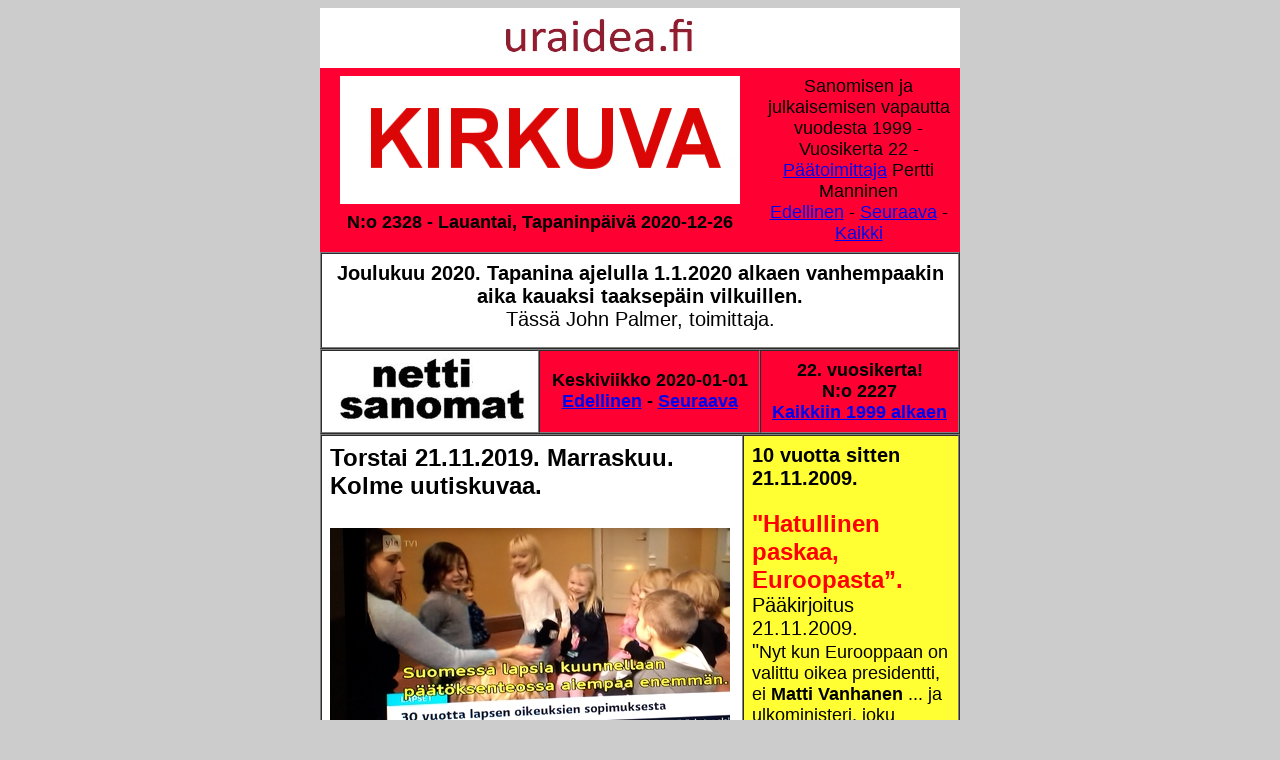

--- FILE ---
content_type: text/html
request_url: https://kirkuva.fi/2020/12/26/palmer.html
body_size: 10109
content:
<!DOCTYPE HTML PUBLIC "-//W3C//DTD HTML 4.01 Transitional//EN">
<html>
<head>
<title>KIRKUVA.fi - 2020/12/26 - N:o 2328 - Tapanina ajelulla 1.1.2020 alkaen vanhempaakin aika kauaksi taaksepäin vilkuillen.- Kuva. Joosef on ostanut pojalta aasin, jolla lähtee Marian kanssa matkalle. - Epätäydellinen maailma. 25.12.2020 8:00 Puheentunnistus. - Lidl antoi työntekijöilleen joulupäivän vapaaksi. Etusivun ilmoitus. - Kuva. Aattona naakkaparvi tervehtii kulkijaa. - Epätäydellinen maailma. 24.12.2020 17:00. Puheentunnistus. - Aamuhämärän kuva. - 20 vuotta sitten. Jouluna 2000 ei Betlehemissä ole rauhaa, eikä joulua. - Joulu. Kokoelmasta RAKASTA. - Muistoja. "Tähtipojat". Vuonna 1958. - Pekka Haaviston luottamuksesta. - 20 vuotta sitten. Hannu Hautala: Kuvieni synty on edelleen luonnossa.. - Joulukuu 2020. Sotalaivat kalastuksen tukena. - Uhattiinko Ohisaloa? - Paljonko ihminen maata tarvitsee? Antti Herlin vältti rikossyytteen maakaupassa. Vain kaksi mediaa kertoi asiasta. YLE ja Viisykkönen. HS vaikeni kun olisi pitänyt kertoa omistajan asioista. - ”Kansa haluaa progressiivisen pääomaveron, Vanhanen torjuu.” .- Oliko Oodi-kirjasto onnenkantamoinen? Kirkkonummen uusitun pääkirjaston fiaskoita. Kansalaisten kommentit puolesta ja vastaan. - Verkkolehti Viisykkösen juttu. Kansanedustaja Harkimo, tupakkamannekiinista venäläisten mannekiiniksi - Suomen pankin pääjohtaja Olli Rehn on huolissaan. - Maskeista ja välissä hiukan Oodi- arkkitehtien fiaskosta Kirkkonummen uuden pääkirjaston suunnittelussa! - Sanna Marinin dramaattiset 2 tuntia. - "Pääministeri Sanna Marin luottaa - Saamelaisten kansallispäivä. Arkisto 2007. Yle:n kuvia. - Asianajaja Pekka Mononen, Asianajotoimisto Pekka Mononen Ky. Asianajajan tekaistu kirje. Pekka Mononen - Vuosisadan kuva: Sirkka Hämäläinen, Sauli Niinistö, Johnny Åkerholm. - SMILE from MODERN TIMES - "Förbjud atomvapnen". 1957 KUVA - etusivu - lauantai, tapaninpäivä 26.12.2020 - Kuvasanomat - Sanomatori - Viikkosanomat - Härkää sarvista - 12.fi -
</title>
<style type="text/css">
	body,td,th {
	font-size: 14px;
}
	</style>
	<meta content="width=device-width, initial-scale=1.0, &#13;&#10; user-scalable=yes" name="viewport" />
	<meta name="2017, Hassisen huutokauppa, Humppilan Seurojentalo, lauantaina, 19.08.2017, Vanha, kuva-albumi, Kuvasarja, Humppila, Kansainvälinen maailman alkuperäiskansojen päivä, kansainvälinen vuosipäivä,vietetään, 9. elokuuta, Arkisto, Presidentti, Sauli Niinistö, pesee, kätensä, saamelaisten oikeuskysymys,kuvat, Pertti Manninen,  " />
	<style type="text/css">
	A.GULOCALNAV0{ FONT-WEIGHT:normal;FONT-SIZE:13px;COLOR:#003366;FONT-FAMILY:Arial,sans-serif;TEXT-DECORATION:none}A.GULOCALNAV0:hover{ COLOR:#ff0000}A.GUHOMELINK{ FONT-WEIGHT:normal;FONT-SIZE:13px;COLOR:#ff0000;FONT-FAMILY:Arial,sans-serif;TEXT-DECORATION:none}body {
	background-color: #CCCCCC;
	background-image: url();
}
  body table tr td {
	font-family: Arial, Helvetica, sans-serif;
}
  p {
	font-family: Verdana, Geneva, sans-serif;
}
  .GULOCALNAV0 {
	font-family: Verdana, Geneva, sans-serif;
}
  body table tr td {
	font-family: Arial, Helvetica, sans-serif;
}
  body table tr td {
	font-family: Arial, Helvetica, sans-serif;
}
  body table tr td h1 {
	font-family: Verdana, Geneva, sans-serif;
}
  body table tr td p font strong span {
	font-family: Arial, Helvetica, sans-serif;
}
  body,td,th {
	font-family: Arial, Helvetica, sans-serif;
	font-size: 26px;
}
h1 {font-family: Arial; font-size: 1,2 em;}
	</style>
	<style type="text/css">
	<!--
p.MsoNormal {
margin-top:0cm;
margin-right:0cm;
margin-bottom:10.0pt;
margin-left:0cm;
line-height:115%;
font-size:11.0pt;
font-family:"Calibri","sans-serif";
}
-->
	</style>
	<script type="text/javascript">
function MM_preloadImages() { //v3.0
  var d=document; if(d.images){ if(!d.MM_p) d.MM_p=new Array();
    var i,j=d.MM_p.length,a=MM_preloadImages.arguments; for(i=0; i<a.length; i++)
    if (a[i].indexOf("#")!=0){ d.MM_p[j]=new Image; d.MM_p[j++].src=a[i];}}
}
    </script><style type="text/css">
<!--
.one_half_first {
color:#474747;
}
.one_half {
color:#474747;
}
-->
	</style><style type="text/css">
<!--
.cb-byline {
font-family:'Noticia Text', serif;
}
.Estilo1 {font-size: 20px}
.Estilo10 {font-size: 18px}
-->
    </style>
<meta http-equiv="Content-Type" content="text/html; charset=utf-8">
<style type="text/css">
<!--
.Estilo20 {font-size: 16px}
.Estilo21 {font-size: 14px; }
.Estilo24 {font-size: 36px}
.Estilo25 {font-size: 24px}
.Estilo26 {font-size: 24; }
-->
</style>
<style type="text/css">
<!--
.layout__columns {
display:block;
min-height:500px;
}
.main-column {
width:100%;
display:block;
}
.main-container {
padding:0;
}
.middle-column-article {
position:relative;
}
.card {
padding-top:.1px;
padding-bottom:.1px;
margin-bottom:14px;
background-color:#fff;
box-shadow:0 1px 1px 1px #ddd;
}
.breadcrumb {
font-family:Bernino Sans,Verdana,Arial,sans-serif;
font-weight:600;
font-size:13px;
padding:14px 14px 10px;
color:#7f7f7f;
}
.article__time-container {
font-weight:400;
font-size:13px;
color:#7f7f7f;
margin:0 14px 10px;
}
.time-clock {
position:relative;
height:14px;
width:14px;
margin-right:4px;
top:2.5px;
}
-->
</style>
<style type="text/css">
<!--
.Estilo3 {
font-size:72px;
}
-->
</style>
<style type="text/css">
<!--
.article-body {
font-size:16px;
}
.article__image {
cursor:pointer;
}
.article__image__container {
position:relative;
overflow:hidden;
background-color:#eee;
}
.article__image__preview {
-webkit-transform:scale(1.01);
-ms-transform:scale(1.01);
-o-transform:scale(1.01);
transform:scale(1.01);
position:absolute;
width:100%;
height:100%;
-webkit-filter:blur(7px);
filter:blur(7px);
}
.article__image__show-true {
opacity:1;
-webkit-animation:fade-in .15s linear;
-o-animation:fade-in .15s linear;
animation:fade-in .15s linear;
-webkit-backface-visibility:hidden;
backface-visibility:hidden;
}
.media-caption {
margin:5px 14px 0;
margin-top:5px;
font-size:13px;
}
.article-authors {
color:#000;
line-height:1.2;
font-size:16px;
margin:0 14px 15px;
clear:both;
}
.article-body strong {
	color: #808080;
}
-->
</style>
<META HTTP-EQUIV="Content-Type" CONTENT="text/html; charset=utf-8">
<META NAME="GENERATOR" CONTENT="OpenOffice 4.1.7  (Win32)">
<STYLE TYPE="text/css">
	<!--
		@page { margin: 2cm }
		H1 { margin-top: 0.71cm; margin-bottom: 0.21cm; direction: ltr; color: #000000; line-height: 100%; page-break-inside: avoid; widows: 2; orphans: 2 }
		H1.western { font-family: "Times New Roman", serif; font-size: 20pt; font-weight: normal }
		H1.cjk { font-family: "Arial Unicode MS"; font-size: 20pt; font-weight: normal }
		H1.ctl { font-family: "Tahoma"; font-size: 20pt; font-weight: normal }
		P { margin-bottom: 0.21cm }
		A:link { so-language: zxx }
	-->
	</STYLE>
<META HTTP-EQUIV="Content-Type" CONTENT="text/html; charset=utf-8">
<META NAME="GENERATOR" CONTENT="OpenOffice 4.1.7  (Win32)">
<STYLE TYPE="text/css">
	<!--
		@page { margin: 2cm }
		H1 { margin-top: 0.71cm; margin-bottom: 0.21cm; direction: ltr; color: #000000; line-height: 100%; page-break-inside: avoid; widows: 2; orphans: 2 }
		H1.western { font-family: "Times New Roman", serif; font-size: 20pt; font-weight: normal }
		H1.cjk { font-family: "Arial Unicode MS"; font-size: 20pt; font-weight: normal }
		H1.ctl { font-family: "Tahoma"; font-size: 20pt; font-weight: normal }
		P { margin-bottom: 0.21cm }
		H2 { margin-top: 0.64cm; margin-bottom: 0.21cm; direction: ltr; color: #000000; line-height: 100%; page-break-inside: avoid; widows: 2; orphans: 2 }
		H2.western { font-family: "Times New Roman", serif; font-size: 16pt; font-weight: normal }
		H2.cjk { font-family: "Arial Unicode MS"; font-size: 16pt; font-weight: normal }
		H2.ctl { font-family: "Tahoma"; font-size: 16pt; font-weight: normal }
		A:link { so-language: zxx }
	-->
	</STYLE>
</head>
<body dir="LTR">
<div align="center"><div align="center"><a name="alku"></a><A href="http://www.nettisanomat.com/2011/bannerisivu.htm"><IMG width="640" height="60" alt="" src="http://www.nettisanomat.com/2011/banneriihuutotekstilue.jpg" border="0"></A>
</div>
</div>
<table width="640" border="1" align="center" bordercolor="#FF0033" cellpadding="6" cellspacing="0" style="font-family: Arial, Helvetica, sans-serif; letter-spacing: normal; orphans: 2; text-indent: 0px; text-transform: none; widows: 2; word-spacing: 0px; -webkit-text-stroke-width: 0px; text-decoration-style: initial; text-decoration-color: initial;">
  <tbody>
    <tr>
      <td width="409" colspan="2" align="center" valign="top" bordercolor="#FF0000" bgcolor="#FF0033" style="font-size: 20px; font-family: Arial, Helvetica, sans-serif;"><STRONG>
        </STR>
        <p><A name="lauantai20201226" id="lauantai"></A><A href="http://www.kirkuva.fi"><img src="../../../kirkuvalogo.jpg"alt="" width="400" height="128" border="0"></A></p>
        <span class="Estilo10">N:o 2328        - Lauantai, Tapaninpäivä      2020-12-26</span></td>
      <td width="187" align="center" valign="middle" bordercolor="#FF0000" bgcolor="#FF0033" class="Estilo10" style=" font-family: Arial, Helvetica, sans-serif;">Sanomisen ja julkaisemisen vapautta vuodesta 1999 -<br>
        Vuosikerta 22 - <a href="#vastaava">Päätoimittaja</a> Pertti Manninen<br> <A href="../25/etusivu.html">Edellinen</A> - <A href="../29/etusivu.html">Seuraava</A> - <a href="../../../aihe/etsi_arkistosta/es.htm">Kaikki</a></td>
    </tr>
  </tbody>
</table>
<table width="640" border="1" align="center" cellpadding="8" cellspacing="0" style="font-family: Arial, Helvetica, sans-serif; letter-spacing: normal; orphans: 2; text-indent: 0px; text-transform: none; widows: 2; word-spacing: 0px; -webkit-text-stroke-width: 0px; text-decoration-style: initial; text-decoration-color: initial;">
  <tbody>
    <tr>
      <td height="76" align="left" valign="top" bgcolor="#FFFFFF" style="font-size: 20px; font-family: Arial, Helvetica, sans-serif;"><p align="center"><strong><A name="lauantai20201226kuva" id="lauantai24"></A></strong> <span class="post-5949 post type-post status-publish format-standard hentry category-uncategorized tag-epaluottamus-kokoomus tag-pekka-haavisto-ministerivastuuasia tag-perussuomalaiset tag-perustuslakivliokunta"><strong>Joulukuu 2020. Tapanina ajelulla 1.1.2020 alkaen vanhempaakin aika kauaksi taaksepäin vilkuillen.<br> </strong></span><strong></strong>Tässä John Palmer, toimittaja.</p></td>
    </tr>
  </tbody>
</table>
<table style="font-family: Arial, Helvetica, sans-serif; letter-spacing: normal; orphans: 2; text-indent: 0px; text-transform: none; widows: 2; word-spacing: 0px; -webkit-text-stroke-width: 0px; text-decoration-style: initial; text-decoration-color: initial;" width="640" cellspacing="0" cellpadding="6" border="1" align="center">
  <tbody>
    <tr>
      <td style="font-size: 20px; font-family: Arial, Helvetica, sans-serif;" width="204" valign="top" bgcolor="#FFFFFF" align="center"><strong><a name="keskiviikko20200101 id=" lauantai28"=""></a></strong><a href="http://www.nettisanomat.com/"><img src="http://www.nettisanomat.com/2018/02/14/etusivu_logo2rivia.jpg" alt="" width="200" height="64" border="0"></a><span class="Estilo10"><br>
      </span></td>
      <td width="207" align="center" valign="middle" bgcolor="#FF0033" style="font-size: 20px; font-family: Arial, Helvetica, sans-serif;"><span class="Estilo10"><strong> Keskiviikko
        2020-01-01<br>
        <a href="http://www.nettisanomat.com/2019/12/31/etusivu.html">Edellinen</a> - <a href="http://www.nettisanomat.com/2020/01/02/etusivu.html">Seuraava</a></strong></span></td>
      <td width="185" align="center" valign="middle" bgcolor="#FF0033" style="font-size: 20px; font-family: Arial, Helvetica, sans-serif;"><span class="Estilo10"><strong>22. vuosikerta!<br>
        N:o 2227</strong></span><strong><a href="../../../aihe/etsi_arkistosta/es.htm" class="Estilo10"><br>
          Kaikkiin 1999 alkaen</a><a href="../../../aihe/etsi_arkistosta/es.htm" class="Estilo10"></a></strong></td>
    </tr>
  </tbody>
</table>
<table width="640" border="1" align="center" cellpadding="8" cellspacing="0" style="font-family: Arial, Helvetica, sans-serif; letter-spacing: normal; orphans: 2; text-transform: none; widows: 2; word-spacing: 0px; -webkit-text-stroke-width: 0px; text-decoration-thickness: initial; text-decoration-style: initial; text-decoration-color: initial; text-indent: 0px;">
  <tbody>
    <tr>
      <td width="404" height="114" align="left" valign="top" bgcolor="#FFFFFF" style="font-size: 20px; font-family: Arial, Helvetica, sans-serif;"><p style="font-family: Verdana, Geneva, sans-serif;"><span class="Estilo24" style="font-size: 36px;"><span class="Estilo25" style="font-size: 24px;"><strong>Torstai 21.11.2019. Marraskuu. Kolme uutiskuvaa.<br>
        <br>
        <img src="http://www.nettisanomat.com/2019/11/20/kuvat/2019111924matkaymw400n_5.jpg" alt="" width="400" height="225"><br>
        <br>
        Lapset. 30 vuotta lapsen oikeuksien sopimuksesta.<br>
        </strong></span></span>Lapsikuolleisuuss on puolittunut, mutta pakolaisuus ja varallisuuserot heikentävät lasten oloja.<br>
        Suomessa lapsia kuunnellaan päätöksenteossa aiempaa enemmän.<br>
        Yle TV1 keskiviikkona 20.11.2019 18:16.<br>
        <br>
        <strong>Sisällissota. Suomen sotaturmat-tietokanta on päivitetty.</strong><br>
        Punakaartin ampumaharjoitus 1918. Kuva: Tampereen museot / Matti Luht...<br>
        Lisää aiheesta:<span> </span><a href="http://www.yle.fi/">www.yle.fi</a>.<br>
        Yle TV1 keskiviikkona 20.11.2019 18:26.<br>
        <br>
        <strong>Pakettijakelu. Markkiosuudet.</strong><br>
        Posti, Matkahuolto/Postnord, Schenker, DHL/Bring/FeDEx/TNT/...<br>
        Matkahuolto moittii postin pyrkimyksiä alentaa työntekijöidensä palkkoja.<br>
        mtv UUTISET keskiviikkona 20.11.2019 19:02.<br>
        Kuvat: Pertti Manninen.</p>
        <p class="Estilo25" style="font-family: Verdana, Geneva, sans-serif; font-size: 24px;"><strong><a href="http://www.nettisanomat.com/2019/11/21/etusivu.html">3 kuvaa!</a></strong></p></td>
      <td width="198" align="left" valign="top" bgcolor="#FFFF33" style="font-size: 20px; font-family: Arial, Helvetica, sans-serif;"><p style="font-family: Verdana, Geneva, sans-serif;"><strong>10 vuotta sitten 21.11.2009.</strong></p>
        <p style="font-family: Verdana, Geneva, sans-serif;"><font size="3" face="Arial, Helvetica, sans-serif"><strong><font size="5" face="Arial, Helvetica, sans-serif"><font size="3" face="Arial, Helvetica, sans-serif"><font color="#FF0000" size="5">"Hatullinen paskaa, Euroopasta”.<br>
          </font></font></font></strong></font>Pääkirjoitus 21.11.2009.<br>
          "<font size="4" face="Verdana, Arial, Helvetica, sans-serif">Nyt kun Eurooppaan on valittu oikea presidentti, ei<span> </span><strong>Matti Vanhanen</strong><span> </span>... ja ulkoministeri, joku paronitar. Sattumalta aukaisin torstai-iltana BBC News-kanavan tultuani kotiin ... Ruudussa selostettiin juuri valittua historiallista tapahtumaa kun jossain takahuoneissa oli valittu Euroopan johtajiksi tämä täysin tuntematon parivaljakko.</font></p>
        <p style="font-family: Verdana, Geneva, sans-serif;"><font size="4" face="Verdana, Arial, Helvetica, sans-serif">Suomi sai Euroopasta hatullisen paskaa.</font><span> </span><strong><a href="http://www.nettisanomat.com/2019/11/21/etusivu.html#hatullinen">Lue!</a></strong><br>
        </p></td>
    </tr>
  </tbody>
</table>
<table width="640" border="1" align="center" cellpadding="8" cellspacing="0" style="font-family: Arial, Helvetica, sans-serif; letter-spacing: normal; orphans: 2; text-transform: none; widows: 2; word-spacing: 0px; -webkit-text-stroke-width: 0px; text-decoration-thickness: initial; text-decoration-style: initial; text-decoration-color: initial; text-indent: 0px;">
  <tbody>
    <tr>
      <td width="403" align="left" valign="top" bgcolor="#FFFFFF" style="font-size: 20px; font-family: Arial, Helvetica, sans-serif;"><p style="font-family: Verdana, Geneva, sans-serif;"><strong>10 vuotta sitten 21.11.2009.</strong></p>
        <p style="font-family: Verdana, Geneva, sans-serif;"><font size="3" face="Arial, Helvetica, sans-serif"><strong><font size="5" face="Arial, Helvetica, sans-serif"><font size="3" face="Arial, Helvetica, sans-serif"><font color="#FF0000" size="5">"Hatullinen paskaa, Euroopasta”.<br>
          </font></font></font></strong></font>Pääkirjoitus 21.11.2009.<br>
          "<font size="4" face="Verdana, Arial, Helvetica, sans-serif">Nyt kun Eurooppaan on valittu oikea presidentti, ei<span> </span><strong>Matti Vanhanen</strong><span> </span>... ja ulkoministeri, joku paronitar. Sattumalta aukaisin torstai-iltana BBC News-kanavan tultuani kotiin ... Ruudussa selostettiin juuri valittua historiallista tapahtumaa kun jossain takahuoneissa oli valittu Euroopan johtajiksi tämä täysin tuntematon parivaljakko.</font></p>
        <p style="font-family: Verdana, Geneva, sans-serif;"><font size="4" face="Verdana, Arial, Helvetica, sans-serif">Asetuttiin juuri ryhmäkuvaan, ... Kauan sai etsiä, missä pitkä mies on, siellä takarivissä totisena kuin maansa myynyt, hymyn-<br>
          häivähdystäkään en havainnut. Siinä sitä oltiin vallan ytimessä, josta on höpisty Suomessa riittämiin.</font></p>
        <p style="font-family: Verdana, Geneva, sans-serif;"><font size="4" face="Verdana, Arial, Helvetica, sans-serif">Kun kuvaus oli suoritettu ja johtajat astuivat pois kuvauslavalta vierekkäin seisseet vaihtoivat keskenään jonkun sanan, paitsi yksi. Suomen pääministeri Matti Vanhanen jäi paikalleen hetkeksi kuin betoniin valettuna eikä saanut sanaa suustaan edes yksinpuheluun.Tässä tämä totuus näistä johtajanimityksistä ja spekuloinneista Suomessa.</font></p>
        <p style="font-family: Verdana, Geneva, sans-serif;"><font size="4" face="Verdana, Arial, Helvetica, sans-serif">Suomi sai Euroopasta hatullisen paskaa.</font><span> </span><strong><a href="http://www.nettisanomat.com/2019/11/21/etusivu.html#hatullinen">Lue!</a></strong><br>
        </p></td>
      <td width="199" align="left" valign="top" bgcolor="#FF0000" style="font-size: 20px; font-family: Arial, Helvetica, sans-serif;"> </td>
    </tr>
  </tbody>
</table>
<br>
<table style="font-family: Arial, Helvetica, sans-serif; letter-spacing: normal; orphans: 2; text-indent: 0px; text-transform: none; widows: 2; word-spacing: 0px; -webkit-text-stroke-width: 0px; text-decoration-style: initial; text-decoration-color: initial;" width="640" cellspacing="0" cellpadding="8" border="1" align="center">
  <tbody>
    <tr>
      <td style="font-size: 20px; font-family: Arial, Helvetica, sans-serif;" width="406" valign="top" height="114" bgcolor="#FFFFFF" align="left"><p><span class="Estilo24"><span class="Estilo25"><strong>Perjantai 22.11.2019. Marraskuu. Jyväskylässä.<br>
        <br>
        </strong></span></span> 10:45<strong><br>
          MLL:n ja SPR:n teltan pystytys kaupungin keskipisteellä.</strong> Taaimpana vanha käytöstä poistettu Lyseon talo, johon ja jonka ympärille suunnitellaan hienoa uutta kulttuurikeskusta.<br>
        Kuva: Pertti Manninen perjantaina 22.11.2019 10:45.<br>
        <br>
        <img src="http://www.nettisanomat.com/2019/11/20/kuvat/2019111924matkaymw400n_10.jpg" alt="" width="400" height="225"><br>
        10:45<strong><br>
          Mestarin herkku.</strong><br>
        Kuva: Pertti Manninen perjantaina 22.11.2019 10:45.<br>
        <br>
        11:01<strong><br>
          Isoja ja pieniä matkalaisia Forumin ovella paikallisliikenneterminaalilla. </strong><br>
        Kuva: Pertti Manninen perjantaina 22.11.2019 11:01.</p>
        <p>11:05<strong><br>
          Jyväskylän kaupungintalo linkkien puristuksessa viereisen rakennustyömaan vallattua pysäkkejä.</strong><span class="Estilo24"><span class="Estilo25"><strong><br>
            </strong></span></span>Kuva: Pertti Manninen perjantaina 22.11.2019 11:05.<br>
          <br>
          11:08<strong><br>
            Tähän nousee uusi suomalainen musiikkikampus! <a href="http://www.jamk.fi">jamk.fi</a>. </strong>Banderollit huutomerkein! <br>
          Kuva: Pertti Manninen perjantaina 22.11.2019 11:08.<br>
          <br>
          11:14<strong><br>
            Pysäkki Auvilankuja 2 seuraava, Laajavuoreen 3 minuuttia! </strong><br>
          <a href="http://www.linkki.jyvaskyla.fi">linkki.jyvaskyla.fi</a> <a href="http://www.reittiopas.jyvaskyla.fi">reittiopas.jyvaskyla.fi</a> Kuva: Pertti Manninen perjantaina 22.11.2019 11:14.</p>
        <p>11:15<strong><br>
          Laajavuoren rinteitä on jo hiukan lumetettu.</strong> Oikealla kuvan ulkopuolella on <strong>Matti Nykäsen</strong> mäki ja hiihtolatu, joka on jo käytössä!<span class="Estilo24"><span class="Estilo25"><strong><br>
            </strong></span></span>Kuva: Pertti Manninen perjantaina 22.11.2019 11:15.<br>
          <br>
          14:43<strong><br>
            Jyväskeskuksen kimallusta. </strong><br>
          Kuva: Pertti Manninen perjantaina 22.11.2019 14:43.<br>
          <br>
          <img src="http://www.nettisanomat.com/2019/11/20/kuvat/2019111924matkaymw400n_20.jpg" alt="" width="400" height="225"><br>
          15:08<strong><br>
            TYÖLLISYYSPALVELUJEN POP-UP.<br>
            4-27.11.2019. MA-TO  9-18  PE 10-16.<br>
          </strong> Kuva: Pertti Manninen perjantaina 22.11.2019 15:08 Kauppakeskus Forumissa leikkipaikan vieressä.</p>
        <p>15:19<strong><br>
          "Reimarin tontti". Kohta 20 vuotta purettuna olleen 
          funkkis-huoltoaseman paikalle nousee vihdoin talo monien suunnitelmien 
          ja kiistojen jälkeen. </strong>Telian lasiseinäosa onnistuttiin 
          erottamaan tontista aikonaan hyvissä ajoin kaupungin kassan 
          täyttämiseksi. Seuraavana vuoroaan odottaa Kirkkopuiston alle, ei siis 
          kirkon alle, rakennettava parkkihalli!<span class="Estilo24"><span class="Estilo25"><strong><br>
            </strong></span></span>Kuva: Pertti Manninen perjantaina 22.11.2019 15:19 Vapaudenkadulla paikallisliikenneterminaalin lipan alla.<br>
          <br>
          <strong>Lue myös!</strong><br>
          Suomalainen korruptio koki kolauksen. Kokkilan kulman kauppa 
          kariutui Keski-Suomessa. KHO kumosi SRV:n ostaman tontin ja korjausta 
          vaativan Valtiontalon kaupan Jyväskylän ytimessä. <a href="http://www.nettisanomat.com/2014/02/03/etusivu.html">02.03.2014</a><br>
          <a href="http://www.nettisanomat.com/2014/02/03/etusivu.html" class="Estilo21">http://www.nettisanomat.com/2014/02/03/etusivu.html</a></p>
        <strong>Lue myös!</strong> KORRUPTIO 2000-2014<br>
        <a href="http://www.nettisanomat.com/2018/04/30/korruptiosrvkokkilajyvaskyla.html">30.04.2018</a><br>
        <a href="http://www.nettisanomat.com/2018/04/30/korruptiosrvkokkilajyvaskyla.html" class="Estilo21">http://www.nettisanomat.com/2018/04/30/<br>
          korruptiosrvkokkilajyvaskyla.html</a>
        <hr noshade="noshade" align="center">
        <p> 15:24<br>
          <strong> MEDICS24 <br>
            SOTESANKARI #VALITSEVAPAUS </strong>Kuva: Pertti Manninen perjantaina 22.11.2019 15:24 linkin ikkunasta matkalla Laukaaseen.</p></td>
      <td style="font-size: 20px; font-family: Arial, Helvetica, sans-serif;" width="196" valign="top" bgcolor="#FFFF33" align="left"><p><strong>10 vuotta sitten 23.11.2009.</strong></p>
        <p><font size="3" face="Arial, Helvetica, sans-serif"><strong><font size="5" face="Arial, Helvetica, sans-serif"><font size="3" face="Arial, Helvetica, sans-serif"><font size="5" color="#FF0000"> Olisipa Vanhasella ollut munaa.<br>
          </font></font></font></strong></font>Pääkirjoitus 23.11.2009.<br>
          "<font size="4" face="Verdana, Arial, Helvetica, sans-serif">Nyt
            kun nämä             tuntemattomat Euroopan presidentti ja 
            ulkoministeri-paronitar ovat muutaman             päivän tehtävissään 
            olleet, voi vain haikailla             sitä, että <strong>Matti Vanhaselta</strong> (Suomelta) puuttui             munaa, kun Lissabonin sopimus hyväksyttiin. </font><font size="4" face="Verdana, Arial, Helvetica, sans-serif"><br>
              <br>
              Pääkirjoitus.             Nettisanomat. Pertti Manninen. Maanantaina <br>
              2009-11-23 klo 19:43. </font> <a href="http://www.nettisanomat.com/2019/11/22/etusivu.html#olisipa">Lue!</a></p>
        <a href="http://www.nettisanomat.com/2009/11/23/etusivu.htm#olisipa" class="Estilo21">http://www<br>
          .nettisanomat.com/<br>
          2009/11/23/etusivu.htm#<br>
          olisipa</a>
        <p><strong>23.11.2009.</strong></p>
        <p><font size="4" face="Verdana, Arial, Helvetica, sans-serif"><strong>"Suomalainen           muita ylempänä"</strong></font></p>
        <p><font size="4" face="Verdana, Arial, Helvetica, sans-serif"><strong>"Suomalainen           jähmettyy paikoilleen muiden ilakoidessa.</strong></font></p>
        <p><font size="4" face="Verdana, Arial, Helvetica, sans-serif"><font size="4"> BBC WORLD News-lähetys torstaina 2009-11-19           klo 21:56.
          International meeting of the Heads of State or Goverment Brussels      
          19.11.2009. <strong><br>
            <br>
            EUROPEAN UNION TOP JOBS Reports: UK's Catherine Ashton           selected for EU foteign attairs role.</strong> HANG SENG 222643.2 197.20.           Kuvat Pertti Manninen.</font></font><a href="http://www.nettisanomat.com/2009/11/23/etusivu.htm#suomalainen">ISONNA!</a></p>
        <p><strong>23.11.2009.</strong></p>
        <p><font size="3" face="Verdana, Arial, Helvetica, sans-serif"> Comment           is free<br>
          <strong><font size="4">A great EU stitch-up that demeans democracy</font></strong><br>
          <strong><font size="4">The appointments of Herman Van Rompuy and Cathy           Ashton lay bare the rot at the core of the Lisbon project</font></strong><br>
          <br>
          <strong>John Palmer guardian.co.uk, Friday 20 November 2009 21.30 GMT</strong></font></p>
        "<font size="4" face="Verdana, Arial, Helvetica, sans-serif">It's
          not often that the front pages of the Daily Mail and the Guardian      
          have identical headlines. Still, both newspapers are right: it is a
          great           EU stitch-up, this back-room installation of favoured 
          placemen. </font><br>
        ...<br>
        <font size="4" face="Verdana, Arial, Helvetica, sans-serif">But
          my             objection isn't to these particular candidates. It's to a
          racket that             concentrates power and freezes out the voters.</font><br>
        <br>
        <a href="http://www.nettisanomat.com/2009/11/23/etusivu.htm#agreat" class="Estilo21">http://www.<br>
          nettisanomat.com/<br>
          2009/11/23/etusivu.htm#<br>
          agreat</a></td>
    </tr>
  </tbody>
</table>
<table width="640" border="1" align="center" cellpadding="8" cellspacing="0" style="font-family: Arial, Helvetica, sans-serif; letter-spacing: normal; orphans: 2; text-transform: none; widows: 2; word-spacing: 0px; -webkit-text-stroke-width: 0px; text-decoration-thickness: initial; text-decoration-style: initial; text-decoration-color: initial; text-indent: 0px;">
  <tbody>
    <tr>
      <td width="407" align="left" valign="top" bgcolor="#FFFFFF" style="font-size: 20px; font-family: Arial, Helvetica, sans-serif;"><p style="font-family: Verdana, Geneva, sans-serif;"><strong>10 vuotta sitten 23.11.2009.</strong></p>
        <p style="font-family: Verdana, Geneva, sans-serif;"><font size="3" face="Arial, Helvetica, sans-serif"><strong><font size="5" face="Arial, Helvetica, sans-serif"><font size="3" face="Arial, Helvetica, sans-serif"><font color="#FF0000" size="5">Olisipa Vanhasella ollut munaa.<br>
          </font></font></font></strong></font>Pääkirjoitus 23.11.2009.<br>
          "<font size="4" face="Verdana, Arial, Helvetica, sans-serif">Nyt kun nämä tuntemattomat Euroopan presidentti ja ulkoministeri-paronitar ovat muutaman päivän tehtävissään olleet, voi vain haikailla sitä, että<span> </span><strong>Matti Vanhaselta</strong><span> </span>(Suomelta) puuttui munaa, kun Lissabonin sopimus hyväksyttiin. Irlantilaiset saivat jotakin, tsekit saivat jotakin, ja Britannia kai oli etukäteen saanut jotakin, ylimääräisiä oikeuksia. Suomen olisi pitänyt korjata se vääryys ja valehtelu, jolla Suomi lopullisesti saatiin houkuteltua Unionin jäseneksi. Lyhyesti sanottuna se tökeryys, että maa jaettiin kahteen vyöhykkeeseen maatalousmielessä (Artikla 141). Koko maa olisi pitänyt olla yhtä vyöhykettä. Ruotsissa ilmeisesti, muistinvaraisesti, 90 prosenttia peltopinta-alasta on etelämpänä kuin Suomen yksikään pelto.</font></p>
        <p style="font-family: Verdana, Geneva, sans-serif;"><font size="4" face="Verdana, Arial, Helvetica, sans-serif">Tai toinen. Suomi olisi jäänyt historiaan, jos se olisi vaatinut presidentin ja ulkoministerin valinnan demokraattisesti vaaleilla, vaikka edes parlamentissa. Samaan syssyyn olisi pitänyt vaatia komissaaritkin vaaleilla (kansalaisten äänillä) valittaviksi. Tietenkin nämä ovat utopiaa, päästäänhän sitä itsekin kotikutoisesti valitsemaan erkkiliikasia, ollirehnejä ilman mitään kansalaisten hyväksyntää.</font></p>
        <p style="font-family: Verdana, Geneva, sans-serif;"><font size="4" face="Verdana, Arial, Helvetica, sans-serif">Helsingin Sanomien pääkirjoituksesta lupasin jotakin kertoa luettuani sen kokonaan. Siinä todettiin se, että isot johtajat halusivat tällaiset harmittomat nimet. Sama kirjoitus oli vieressä<span> </span><strong>Paavo Raution</strong><span> </span>kolumnissa samoin sanoin ja samoin ajatuksin. Ei sanaakaan tästä valinnan epädemokraattisuudesta ja kansalaisten halventamisesta. Tulihan ulkoministeriksi valittua paronitar, joka ei koskaan ole ollut vaaleissa ehdokkaana, aina hänet joku herraklubi on nimittänyt virkaansa.</font></p>
        <p style="font-family: Verdana, Geneva, sans-serif;"><font size="4" face="Verdana, Arial, Helvetica, sans-serif">Legitimiteetti olikin jätetty päätoimittaja<span> </span><strong>Janne Virkkusen</strong><span> </span>kolumniin. Voi sitä nyt taivastella sitä legitimiteetin puutetta, kun on vuosikaudet ajanut perustuslakia ja nyttemmin Lissabonin sopimusta voimaantulevaksi ilman kansalaisten mielipidettä, vaaleja.</font></p>
        <p style="font-family: Verdana, Geneva, sans-serif;"><font size="4" face="Verdana, Arial, Helvetica, sans-serif">Olisipa Vanhasella ollut munaa."<br>
          <br>
          Pääkirjoitus. Nettisanomat. Pertti Manninen. Maanantaina<br>
          2009-11-23 klo 19:43.<span> </span></font><a href="http://www.nettisanomat.com/2019/11/22/etusivu.html#olisipa">Lue!</a></p>
        <a href="http://www.nettisanomat.com/2009/11/23/etusivu.htm#olisipa" class="Estilo21" style="font-size: 14px;">http://www<br>
          .nettisanomat.com/<br>
          2009/11/23/etusivu.htm#<br>
          olisipa</a>
        <p style="font-family: Verdana, Geneva, sans-serif;"><strong>23.11.2009.</strong></p>
        <p style="font-family: Verdana, Geneva, sans-serif;"><font size="4" face="Verdana, Arial, Helvetica, sans-serif"><strong>"Suomalainen muita ylempänä"</strong></font></p>
        <p style="font-family: Verdana, Geneva, sans-serif;"><font size="4" face="Verdana, Arial, Helvetica, sans-serif"><strong>"Suomalainen jähmettyy paikoilleen muiden ilakoidessa.</strong></font></p>
        <p style="font-family: Verdana, Geneva, sans-serif;"><font size="4" face="Verdana, Arial, Helvetica, sans-serif"><font size="4">BBC WORLD News-lähetys torstaina 2009-11-19 klo 21:56. International meeting of the Heads of State or Goverment Brussels 19.11.2009.<strong><br>
          <br>
          EUROPEAN UNION TOP JOBS Reports: UK's Catherine Ashton selected for EU foteign attairs role.</strong><span> </span>HANG SENG 222643.2 197.20. Kuvat Pertti Manninen.</font></font><a href="http://www.nettisanomat.com/2009/11/23/etusivu.htm#suomalainen">ISONNA!</a></p>
        <p style="font-family: Verdana, Geneva, sans-serif;"><strong>23.11.2009.</strong></p>
        <p style="font-family: Verdana, Geneva, sans-serif;"><font size="3" face="Verdana, Arial, Helvetica, sans-serif">Comment is free<br>
          <strong><font size="4">A great EU stitch-up that demeans democracy</font></strong><br>
          <strong><font size="4">The appointments of Herman Van Rompuy and Cathy Ashton lay bare the rot at the core of the Lisbon project</font></strong><br>
          <br>
          <strong>John Palmer guardian.co.uk, Friday 20 November 2009 21.30 GMT</strong></font></p>
        "<font size="4" face="Verdana, Arial, Helvetica, sans-serif">It's not often that the front pages of the Daily Mail and the Guardian have identical headlines. Still, both newspapers are right: it is a great EU stitch-up, this back-room installation of favoured placemen.</font><br>
        ...<br>
        <font size="4" face="Verdana, Arial, Helvetica, sans-serif">But my objection isn't to these particular candidates. It's to a racket that concentrates power and freezes out the voters.</font><br>
        <br>
        <a href="http://www.nettisanomat.com/2009/11/23/etusivu.htm#agreat" class="Estilo21" style="font-size: 14px;">http://www.<br>
          nettisanomat.com/<br>
          2009/11/23/etusivu.htm#<br>
          agreat</a></td>
      <td width="195" align="left" valign="top" bgcolor="#FF0000" style="font-size: 20px; font-family: Arial, Helvetica, sans-serif;"> </td>
    </tr>
  </tbody>
</table>
<br>
<p><br>
</p>
<TABLE width="640" align="center" bordercolor="#333333" border="1" cellspacing="0" cellpadding="8">
  <TBODY>
    <TR bordercolor="#ffffff" bgcolor="#ffffff">
      <TD width="402" height="105" align="center" valign="top" bordercolor="#ffffff" bgcolor="#ffffff" --=""><p class="Estilo25"><strong><A href="http://www.nettisanomat.com/">Nettisanomat <br>
      </A><A href="http://www.viikkosanomat.fi/">Viikkosanomat</A></strong> <br>
<strong><a href="http://www.sanomanetti.fi">Sanomanetti </a></strong><br>
<strong><A href="http://www.kuvasanomat.fi/">Kuvasanomat</A> <br>
<A href="http://www.sanomatori.fi/">Sanomatori</A><br>
<A href="http://www.hs24.mobi/">H&auml;rk&auml;&auml; sarvista</A>&nbsp;<br>
<A href="http://www.12.fi/">12.fi</A></strong></p></TD>
      <TD width="200" align="center" valign="top" bordercolor="#ffffff" bgcolor="#ffffff" --="">&nbsp;</TD>
    </TR>
  </TBODY>
  <TBODY>
  </TBODY>
</TABLE>
<br>
<TABLE width="640" align="center" border="1" cellspacing="0" cellpadding="8">
  <TBODY>
    <TR>
      <TD width="408" bordercolor="#cccccc" bgcolor="#ffffff"><FONT face="Arial, Helvetica, sans-serif" size="5"><STRONG>Kaiken keskell&auml; aina l&auml;sn&auml;! - Viikkosanomat- <A href="http://www.viikkosanomat.fi/">blogi</A></STRONG></FONT></TD>
      <TD width="194" bordercolor="#cccccc" bgcolor="#ffffff">&nbsp;</TD>
    </TR>
  </TBODY>
</TABLE>
<br>
<br>
<BLOCKQUOTE>
  <BLOCKQUOTE>
    <p align="center"><STRONG style="color: rgb(0, 0, 0); text-transform: none; line-height: normal; text-indent: 0px; letter-spacing: normal; font-style: normal; font-variant: normal; word-spacing: 0px; white-space: normal; -webkit-text-stroke-width: 0px;"><FONT face="Verdana, Arial, Helvetica, sans-serif" size="4"><A href="http://www.thehungersite.com/"><IMG width="120" height="60" alt="" src="http://www.nettisanomat.com/2008/06/15/Hunger000.gif" border="0"></A></FONT>&nbsp;</STRONG></p>
    <TABLE width="640" align="center" border="1" cellspacing="1" cellpadding="8">
  <TBODY>
  </TBODY>
  <TBODY>
  </TBODY>
  <TBODY>
  </TBODY>
  <TBODY>
    <TR>
      <TD width="414" valign="top" bgcolor="#ffffff"><a href="etusivu.html">ETUSIVULLE!</a><br>
        KIRKUVA.fi - 2020/12/26 - N:o 2328 - Tapanina ajelulla 1.1.2020 alkaen vanhempaakin aika kauaksi taaksepäin vilkuillen. - Kuva. Joosef on ostanut pojalta aasin, jolla lähtee Marian kanssa matkalle. - Epätäydellinen maailma. 25.12.2020 8:00 Puheentunnistus. - Lidl antoi työntekijöilleen joulupäivän vapaaksi. Etusivun ilmoitus. - Kuva. Aattona naakkaparvi tervehtii kulkijaa. -  Epätäydellinen maailma.  24.12.2020 17:00. Puheentunnistus. - Aamuhämärän kuva. - 20 vuotta sitten.   Jouluna 2000 ei Betlehemissä ole rauhaa, eikä joulua. - Joulu. Kokoelmasta RAKASTA. - Muistoja.  &quot;Tähtipojat&quot;. Vuonna 1958. -  Pekka Haaviston luottamuksesta.  - 20 vuotta sitten. Hannu Hautala: Kuvieni synty on edelleen luonnossa.. - Joulukuu 2020. Sotalaivat kalastuksen tukena.  - Uhattiinko Ohisaloa?  - Paljonko ihminen maata tarvitsee?   Antti Herlin vältti rikossyytteen maakaupassa. Vain kaksi mediaa kertoi asiasta. YLE ja Viisykkönen. HS vaikeni kun olisi pitänyt kertoa omistajan asioista. - ”Kansa haluaa progressiivisen pääomaveron, Vanhanen torjuu.” .- Oliko Oodi-kirjasto onnenkantamoinen? Kirkkonummen uusitun pääkirjaston fiaskoita. Kansalaisten kommentit puolesta ja vastaan. - Verkkolehti Viisykkösen juttu.   Kansanedustaja Harkimo, tupakkamannekiinista venäläisten mannekiiniksi   - Suomen pankin pääjohtaja Olli Rehn on huolissaan. -   Maskeista ja välissä hiukan Oodi- arkkitehtien fiaskosta Kirkkonummen uuden pääkirjaston suunnittelussa! -   Sanna Marinin dramaattiset 2 tuntia. -   &quot;P&auml;&auml;ministeri Sanna Marin luottaa -    Saamelaisten kansallisp&auml;iv&auml;. Arkisto 2007. Yle:n kuvia. -     Asianajaja Pekka Mononen, Asianajotoimisto Pekka Mononen Ky. Asianajajan tekaistu kirje. Pekka Mononen -  Vuosisadan kuva: Sirkka Hämäläinen, Sauli Niinistö, Johnny Åkerholm. - SMILE from MODERN TIMES - "Förbjud atomvapnen". 1957 KUVA - etusivu - lauantai, tapaninpäivä 26.12.2020 - Kuvasanomat - Sanomatori - Viikkosanomat - Härkää sarvista - 12.fi -<BR>
        <BR>
        N:o 2328 <A name="vastaava"></A>Vastaava p&auml;&auml;toimittaja Pertti Manninen. Yhteys: nettisanomat @hotmail.com <BR>
        <BR>
        Sivu           2020-12-26 ja 2020-12-28, nettiin 2020-12-28 10:43, linkkej&auml; 2020-12-28.<br>
        <br>
parhaat uudet ... banneri 2018-07-31 alkaen.<br>        <br>      </TD>
      <TD width="185" valign="top" bgcolor="#ffffff">&nbsp;</TD>
    </TR>
  </TBODY>
  <TBODY>
  </TBODY>
  <TBODY>
  </TBODY>
  <TBODY>
  </TBODY>
</TABLE>
    <br>
    <table width="640" border="1" align="center" cellpadding="8" cellspacing="0" style="font-family: Arial, Helvetica, sans-serif; letter-spacing: normal; orphans: 2; text-indent: 0px; text-transform: none; widows: 2; word-spacing: 0px; -webkit-text-stroke-width: 0px; text-decoration-style: initial; text-decoration-color: initial;">
      <tbody>
        <tr>
          <td width="425" align="left" valign="top" bgcolor="#FFFFFF" style="font-size: 20px; font-family: Arial, Helvetica, sans-serif;"><p class="Estilo24">Takasisulla: <br>
            2020. Helmikuu. Suomi voittaa aina?</p>
            <p class="Estilo24">Ja muita vanhempia kirjoituksia ja kuvia!</p>
            <p class="Estilo24"><a href="../../05/02/takasivu.html">Takasivulle!</a><br>
              <br>
              <br>
            </p></td>
          <td width="177" align="left" valign="top" bgcolor="#999999" style="font-size: 20px; font-family: Arial, Helvetica, sans-serif;">&nbsp;</td>
        </tr>
      </tbody>
    </table>
    <p>&nbsp;</p>
</BLOCKQUOTE>
</BLOCKQUOTE>
<H4>
  <BLOCKQUOTE>
    <div align="center"><STRONG style="color: rgb(0, 0, 0); text-transform: none; line-height: normal; text-indent: 0px; letter-spacing: normal; font-style: normal; font-variant: normal; word-spacing: 0px; white-space: normal; -webkit-text-stroke-width: 0px;"><A href="#alku"><STRONG><FONT face="Verdana, Arial, Helvetica, sans-serif" size="4"><FONT style="font-family: Verdana;">Sivun alkuun!</FONT></FONT></STRONG></A></STRONG></div>
  </BLOCKQUOTE>
</H4>

<tr>
  <td bgcolor="#CCCCCC"><p>&nbsp;</p>
</p>
Nettisanomat-sivuston rinnakkaissivustona (sivut 07.08.2018 -04.01.2021) nettiin sunnuntaina 2021-01-17.<br><script defer src="https://static.cloudflareinsights.com/beacon.min.js/vcd15cbe7772f49c399c6a5babf22c1241717689176015" integrity="sha512-ZpsOmlRQV6y907TI0dKBHq9Md29nnaEIPlkf84rnaERnq6zvWvPUqr2ft8M1aS28oN72PdrCzSjY4U6VaAw1EQ==" data-cf-beacon='{"version":"2024.11.0","token":"f1a8f6239a9a4a44bd0cd7da2c765569","r":1,"server_timing":{"name":{"cfCacheStatus":true,"cfEdge":true,"cfExtPri":true,"cfL4":true,"cfOrigin":true,"cfSpeedBrain":true},"location_startswith":null}}' crossorigin="anonymous"></script>
</body>
</html>
